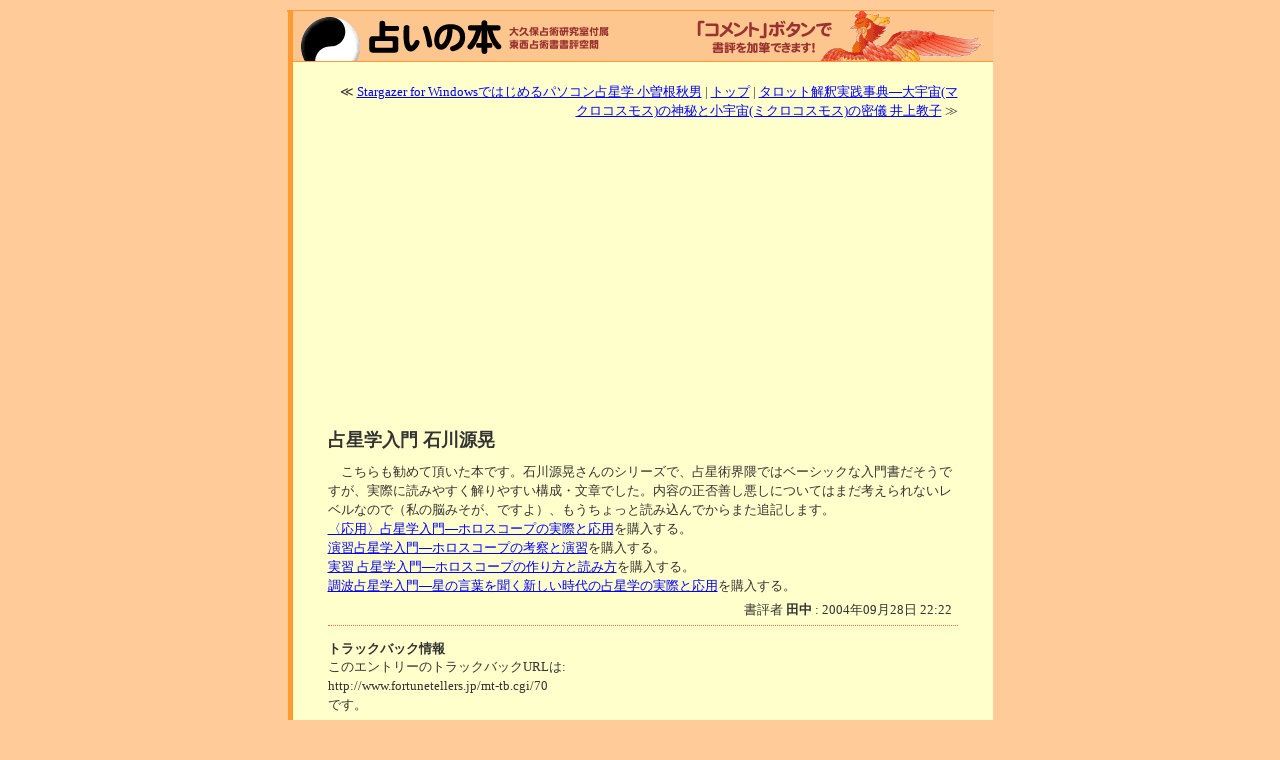

--- FILE ---
content_type: text/html
request_url: http://www.fortunetellers.jp/fortunebooks/archives/2004/09/post_38.html
body_size: 12740
content:
<!DOCTYPE html PUBLIC "-//W3C//DTD XHTML 1.0 Transitional//EN" "http://www.w3.org/TR/xhtml1/DTD/xhtml1-transitional.dtd">

<html xmlns="http://www.w3.org/1999/xhtml">
<head>
<meta http-equiv="Content-Type" content="text/html; charset=utf-8" />

<title>占星学入門 石川源晃 : 占いの本</title>
<meta name="description" content="占星学入門 石川源晃についての書評です。占術書評を投稿したり、本を購入することもできます。" />
<meta name="keywords" lang="ja" content="占星学入門 石川源晃,占い本,占いグッズ,タロット占い,断易,五行易,梅花心易,子平,八字,四柱推命,風水" />

<link rel="stylesheet" href="http://www.fortunetellers.jp/fortunebooks/styles-site.css" type="text/css" />

<link rel="start" href="http://www.fortunetellers.jp/fortunebooks/" title="Home" />
<link rel="prev" href="http://www.fortunetellers.jp/fortunebooks/archives/2004/09/post_37.html" title="タロット解釈実践事典―大宇宙(マクロコスモス)の神秘と小宇宙(ミクロコスモス)の密儀 井上教子" />

<link rel="next" href="http://www.fortunetellers.jp/fortunebooks/archives/2004/09/stargazer_for_w_1.html" title="Stargazer for Windowsではじめるパソコン占星学 小曽根秋男" />

<script type="text/javascript" language="javascript">
<!--

var HOST = 'www.fortunetellers.jp';

// Copyright (c) 1996-1997 Athenia Associates.
// http://www.webreference.com/js/
// License is granted if and only if this entire
// copyright notice is included. By Tomer Shiran.

function setCookie (name, value, expires, path, domain, secure) {
    var curCookie = name + "=" + escape(value) + (expires ? "; expires=" + expires : "") + (path ? "; path=" + path : "") + (domain ? "; domain=" + domain : "") + (secure ? "secure" : "");
    document.cookie = curCookie;
}

function getCookie (name) {
    var prefix = name + '=';
    var c = document.cookie;
    var nullstring = '';
    var cookieStartIndex = c.indexOf(prefix);
    if (cookieStartIndex == -1)
        return nullstring;
    var cookieEndIndex = c.indexOf(";", cookieStartIndex + prefix.length);
    if (cookieEndIndex == -1)
        cookieEndIndex = c.length;
    return unescape(c.substring(cookieStartIndex + prefix.length, cookieEndIndex));
}

function deleteCookie (name, path, domain) {
    if (getCookie(name))
        document.cookie = name + "=" + ((path) ? "; path=" + path : "") + ((domain) ? "; domain=" + domain : "") + "; expires=Thu, 01-Jan-70 00:00:01 GMT";
}

function fixDate (date) {
    var base = new Date(0);
    var skew = base.getTime();
    if (skew > 0)
        date.setTime(date.getTime() - skew);
}

function rememberMe (f) {
    var now = new Date();
    fixDate(now);
    now.setTime(now.getTime() + 365 * 24 * 60 * 60 * 1000);
    now = now.toGMTString();
    if (f.author != undefined)
       setCookie('mtcmtauth', f.author.value, now, '/', '', '');
    if (f.email != undefined)
       setCookie('mtcmtmail', f.email.value, now, '/', '', '');
    if (f.url != undefined)
       setCookie('mtcmthome', f.url.value, now, '/', '', '');
}

function forgetMe (f) {
    deleteCookie('mtcmtmail', '/', '');
    deleteCookie('mtcmthome', '/', '');
    deleteCookie('mtcmtauth', '/', '');
    f.email.value = '';
    f.author.value = '';
    f.url.value = '';
}

//-->
</script>

<!--
<rdf:RDF xmlns:rdf="http://www.w3.org/1999/02/22-rdf-syntax-ns#"
         xmlns:trackback="http://madskills.com/public/xml/rss/module/trackback/"
         xmlns:dc="http://purl.org/dc/elements/1.1/">
<rdf:Description
    rdf:about="http://www.fortunetellers.jp/fortunebooks/archives/2004/09/post_38.html"
    trackback:ping="http://www.fortunetellers.jp/mt-tb.cgi/70"
    dc:title="占星学入門 石川源晃"
    dc:identifier="http://www.fortunetellers.jp/fortunebooks/archives/2004/09/post_38.html"
    dc:subject="西洋占星術"
    dc:description="　こちらも勧めて頂いた本です。石川源晃さんのシリーズで、占星術界隈ではベーシック..."
    dc:creator="tanaka"
    dc:date="2004-09-28T22:22:09+09:00" />
</rdf:RDF>
-->


</head>

<body>

<div id="containerborder">
<div id="container">
<div id="banner">
<a href="http://www.fortunetellers.jp/fortunebooks/" accesskey="1"><img src="http://www.fortunetellers.jp/fortunebooks/img_parts/siteid.gif" alt="占いの本のトップページへ" /></a>
</div>

<div class="contenttop">
<div id="goannaikobetsu">
<p class="flexsmall">
≪ <a href="http://www.fortunetellers.jp/fortunebooks/archives/2004/09/stargazer_for_w_1.html">Stargazer for Windowsではじめるパソコン占星学 小曽根秋男</a> | <a href="http://www.fortunetellers.jp/fortunebooks/">トップ</a> | <a href="http://www.fortunetellers.jp/fortunebooks/archives/2004/09/post_37.html">タロット解釈実践事典―大宇宙(マクロコスモス)の神秘と小宇宙(ミクロコスモス)の密儀 井上教子</a> ≫
</p>
</div>

<br />
<script type="text/javascript"><!--
google_ad_client = "pub-4285268845458059";
/* 336x280, 作成済み 09/02/14 */
google_ad_slot = "1920789614";
google_ad_width = 336;
google_ad_height = 280;
//-->
</script>
<script type="text/javascript"
src="http://pagead2.googlesyndication.com/pagead/show_ads.js">
</script>
<br />

<h1 class="flexlargb">占星学入門 石川源晃</h1>
<p>　こちらも勧めて頂いた本です。石川源晃さんのシリーズで、占星術界隈ではベーシックな入門書だそうですが、実際に読みやすく解りやすい構成・文章でした。内容の正否善し悪しについてはまだ考えられないレベルなので（私の脳みそが、ですよ）、もうちょっと読み込んでからまた追記します。</p>

<p><a href="http://www.amazon.co.jp/exec/obidos/ASIN/4892032476/ookubosenjuts-22" name="amazletlink" target="_blank">〈応用〉占星学入門―ホロスコープの実際と応用</a>を購入する。<br />
<a href="http://www.amazon.co.jp/exec/obidos/ASIN/4892032239/ookubosenjuts-22" name="amazletlink" target="_blank">演習占星学入門―ホロスコープの考察と演習</a>を購入する。<br />
<a href="http://www.amazon.co.jp/exec/obidos/ASIN/4892031534/ookubosenjuts-22" name="amazletlink" target="_blank">実習 占星学入門―ホロスコープの作り方と読み方</a>を購入する。<br />
<a href="http://www.amazon.co.jp/exec/obidos/ASIN/4892032603/ookubosenjuts-22" name="amazletlink" target="_blank">調波占星学入門―星の言葉を聞く新しい時代の占星学の実際と応用</a>を購入する。</p>

<div id="a000080more"><div id="more">

</div></div>

<p class="posted">書評者 <strong>田中</strong> : 2004&#24180;09&#26376;28&#26085; 22:22</p>

<div class="syohyo">
<span class="flexsmallb">トラックバック情報</span>
<p class="techstuff">このエントリーのトラックバックURLは:<br />
http://www.fortunetellers.jp/mt-tb.cgi/70<br />
です。</p>



</div>



<span class="flexmedb">この日記へのコメント：</span>

<div id="c8229">
<p>Congratulations for the excellent weblog posting! I found your submit truly attention-grabbing, I think you’re a intelligent writer. I add in your weblog to my bookmarks and can return inside the lengthy term. I wish to inspire you to continue that marvelous operate, have an excellent day!</p>
</div>
<p class="posted">書いた人 <strong><a href="http://www.constipationremediesblog.com/chronic-constipationcauses-of-very-slow-bowel-movement/" rel="nofollow">chronic constipation remedy</a> </strong> : 2011&#24180;04&#26376;30&#26085; 11:32</p>
<div id="c8243">
<p>I’ve been looking for a while for any good content articles in relation to this explicit point . Looking out in Yahoo and google I lastly discovered this url. After reading this submit I am delighted to say that I get an exquisite uncanny feeling I stumbled upon the very issues I was wanting for. I most certainly will make certain to don’t forget this blog and take a look consistently.</p>
</div>
<p class="posted">書いた人 <strong><a href="http://www.genitalwarttreatmentblog.com/major-information-about-genital-warts-symptoms/" rel="nofollow">gential warts causes</a> </strong> : 2011&#24180;04&#26376;30&#26085; 18:02</p>
<div id="c8479">
<p>Aw, this was a really nice post. In concept I want to put in writing like this additionally – taking time and actual effort to make an excellent article… however what can I say… I procrastinate alot and under no circumstances appear to get one thing done.</p>
</div>
<p class="posted">書いた人 <strong><a href="http://thechickenpoxvaccine.com/prevention/what-is-chicken-pox-how-to-prevent-the-spreading-of-chicken-pox/" rel="nofollow">chicken pox incubation</a> </strong> : 2011&#24180;05&#26376;04&#26085; 17:53</p>
<div id="c9150">
<p>hi!,I like your writing so much! share we communicate more about your post on AOL? I need a specialist on this area to solve my problem. Maybe that's you! Looking forward to see you.</p>
</div>
<p class="posted">書いた人 <strong><a href="http://thechickenpoxvaccine.com/symptoms/symptoms-of-chicken-pox/" rel="nofollow">chickenpox vaccine</a> </strong> : 2011&#24180;05&#26376;12&#26085; 00:57</p>
<div id="c10089">
<p>I’d have to play ball with you one this subject. Which is not something I usually do! I love reading a post that will make people think. Also, thanks for allowing me to comment!</p>
</div>
<p class="posted">書いた人 <strong><a href="http://forumzabawa.feen.pl/viewtopic.php?p=101#101" rel="nofollow">Joanie Anastasiades</a> </strong> : 2011&#24180;05&#26376;20&#26085; 05:04</p>
<div id="c10268">
<p>Hello. This really is type of an “unconventional” question . but have other visitors asked you how get the menu bar to look and feel like you have got it?</p>
</div>
<p class="posted">書いた人 <strong><a href="http://www.albarealestatellc.com" rel="nofollow">old gucci bags</a> </strong> : 2011&#24180;05&#26376;21&#26085; 19:38</p>
<div id="c10320">
<p>I in recent times came across your site and are reading along. I believed I'd leave my first comment. I really don't know what to say except that We have enjoyed scaning what you all really have to say…</p>
</div>
<p class="posted">書いた人 <strong><a href="http://www.albarealestatellc.com/on-sale-gucci-bags/" rel="nofollow">gucci handbags</a> </strong> : 2011&#24180;05&#26376;22&#26085; 01:17</p>
<div id="c10817">
<p>that you are actually an excellent webmaster. The net site loading velocity is extraordinary. It kind of feels that you're accomplishing any extraordinary trick. Also, The contents are masterpiece. you’ve carried out a superb technique on this issue!</p>
</div>
<p class="posted">書いた人 <strong><a href="http://4fad.com" rel="nofollow">job search oregon</a> </strong> : 2011&#24180;05&#26376;25&#26085; 01:16</p>
<div id="c12803">
<p>I’d have to settle with you on this. Which is not something I typically do! I love reading a post that will make people think. Also, thanks for allowing me to speak my mind!</p>
</div>
<p class="posted">書いた人 <strong><a href="http://www.brooksbrown.com/stupidboard/bb1/viewtopic.php?p=204906#204906" rel="nofollow">Cornelia Sherdon</a> </strong> : 2011&#24180;06&#26376;09&#26085; 06:23</p>
<div id="c18281">
<p>How you will doin?, I seriously absolutely love exactly how u constructed that subject… might might possibly join up my favorite post and provide us a a small number of tipps. warm regards up-front </p>
</div>
<p class="posted">書いた人 <strong><a href="http://www.american-trust-ed.com/" rel="nofollow">viagra for sale online </a> </strong> : 2011&#24180;07&#26376;06&#26085; 14:39</p>
<div id="c20209">
<p>Greetings,I’m thrilled In iscovered th is certainly article,I would personally lesezeichen it all,Terrific blog,Very good records. </p>
</div>
<p class="posted">書いた人 <strong><a href="http://www.kawarthagymnastics.com/products/viagra.htm" rel="nofollow">cost of viagra </a> </strong> : 2011&#24180;07&#26376;13&#26085; 03:23</p>





<script type="text/javascript" language="javascript">
<!--
if (document.comments_form.email != undefined)
    document.comments_form.email.value = getCookie("mtcmtmail");
if (document.comments_form.author != undefined)
    document.comments_form.author.value = getCookie("mtcmtauth");
if (document.comments_form.url != undefined)
    document.comments_form.url.value = getCookie("mtcmthome");
if (getCookie("mtcmtauth") || getCookie("mtcmthome")) {
    document.comments_form.bakecookie[0].checked = true;
} else {
    document.comments_form.bakecookie[1].checked = true;
}
//-->
</script>




<br />

</div>
</div>
</div>

</body>
</html>

--- FILE ---
content_type: text/html; charset=utf-8
request_url: https://www.google.com/recaptcha/api2/aframe
body_size: 267
content:
<!DOCTYPE HTML><html><head><meta http-equiv="content-type" content="text/html; charset=UTF-8"></head><body><script nonce="yWLLbMUxfev4jogb31gS7g">/** Anti-fraud and anti-abuse applications only. See google.com/recaptcha */ try{var clients={'sodar':'https://pagead2.googlesyndication.com/pagead/sodar?'};window.addEventListener("message",function(a){try{if(a.source===window.parent){var b=JSON.parse(a.data);var c=clients[b['id']];if(c){var d=document.createElement('img');d.src=c+b['params']+'&rc='+(localStorage.getItem("rc::a")?sessionStorage.getItem("rc::b"):"");window.document.body.appendChild(d);sessionStorage.setItem("rc::e",parseInt(sessionStorage.getItem("rc::e")||0)+1);localStorage.setItem("rc::h",'1769325641206');}}}catch(b){}});window.parent.postMessage("_grecaptcha_ready", "*");}catch(b){}</script></body></html>

--- FILE ---
content_type: text/css
request_url: http://www.fortunetellers.jp/fortunebooks/styles-site.css
body_size: 6755
content:
body {
		margin-top : 10px;
		margin-bottom : 10px;
		background-color: #FFCC99;
        	text-align: center;
	}

img {
	border-width: 0;
}

h1 {margin : 0 0 0 0; }
h2 {margin : 0 0 0 0; }
h3 {margin : 0 0 0 0; }
h4 {margin : 0 0 0 0; }
h5 {margin : 0 0 0 0; }
h6 {margin : 0 0 0 0; }
p {margin : 0 0 0 0; }

#goannai {
	padding-bottom : 5px;
	margin-bottom : 15px;
	margin-top : 15px;
	border-bottom: 1px dotted #FF9A31;
	}

#goannaikobetsu {
	padding-bottom : 10px;
        text-align: right;
	}

.adwords {
	margin-bottom : 15px;
        padding-bottom: 0px;
	border-bottom: 1px dotted #FF9A31;
	}

.syohyo {
        padding-bottom: 15px;
	margin-bottom : 15px;
	padding-left : -15px;
	border-bottom: 1px dotted #FF9A31;
	}

a:link {
	color: #0000FF;
	}

a:visited {
	color: #DD0000;
	}

a:active {
	color: #FFCC00;
	}

a:hover {
	color: #006699;
	}

#containerborder {
	margin-right: auto;
	margin-left: auto;
	text-align: left;
	border : 1px solid #FF9A31;
	background-color: #FFFFCC;
	width: 705px;
	}

#container {
	padding: 0px;
	width: 700px;
	border-left : 5px solid #FF9A31;
	background-color: #FFFFCC;
	float : left;
	}

#skybar {
margin-right: auto;
margin-left: auto;
top : 10px;
right : 300px;
width : 120px;
}

#banner {
	height: 51px;
	}

#banner-img {
	}


#banner a {
	color: #00000;
	}

#center {
	float: left;
	width: 500px;
	overflow: hidden;
	}

.contenttop {
	padding: 20px 35px 0px 35px;
	background-color: #FFFFCC;
	color: #333333;
	font-family: "ＭＳ Ｐゴシック", "Osaka";
	}

.content {
	padding: 0px 35px 10px 35px;
	background-color: #FFFFCC;
	color: #333333;
	font-family: "ＭＳ Ｐゴシック", "Osaka";
	}

#right {
	float: left;
	width: 180px;
	background-color: #FFFFCC;
	
	overflow: hidden;
	}

.content p {
	color: #333333;
	font-family: "ＭＳ Ｐゴシック", "Osaka";
	font-size: small;
	font-weight: normal;
	line-height: 150%;
	}

.contenttop p {
	color: #333333;
	font-family: "ＭＳ Ｐゴシック", "Osaka";
	font-size: small;
	font-weight: normal;
	line-height: 150%;
	}

.content blockquote {
	line-height: 150%;
	}

.content li {
	line-height: 150%;
	}

.content p.posted {
	color: #333333;
	font-family: "ＭＳ Ｐゴシック", "Osaka";
	font-size: small;
	border-bottom: 1px dotted #FF6633;
	text-align: right;
	margin-bottom: 15px;
	line-height: normal;
	padding: 6px;
	}

.contenttop p.posted {
	color: #333333;
	font-family: "ＭＳ Ｐゴシック", "Osaka";
	font-size: small;
	border-bottom: 1px dotted #FF6633;
	text-align: right;
	margin-bottom: 15px;
	line-height: normal;
	padding: 6px;
	}

.sidebar {
	padding: 0px 20px 0px 10px;
	}



#calendar {
  	line-height: 140%;
	color: #333333;
	font-family: "ＭＳ Ｐゴシック", "Osaka";
	font-size: x-small;
  	padding: 2px;
	text-align: center;
	margin-bottom: 30px;
	}

#calendar a {
	text-decoration: underline;
	}


#calendar table {
	padding: 2px;
	border-collapse: collapse;
	border: 0px;
	width: 100%;
	}

#calendar caption {
	color: #333333;
	font-family: "ＭＳ Ｐゴシック", "Osaka";
	font-size: x-small;
	
	text-align: center;
	font-weight: bold;
	
	text-transform: uppercase;
	
	letter-spacing: .3em;
	}

#calendar th {
	text-align: center;
	font-weight: normal;
	}

#calendar td {
	text-align: center;
	}

.sidebar ul {
	padding-left: 0px;
	margin: 0px;
	margin-bottom: 30px;
	}

.sidebar ul ul {
	margin-bottom: 0px;
	}

.sidebar #categories ul {
	padding-left: 15px;
	}

.sidebar li {
	color: #333333;
	font-family: "ＭＳ Ｐゴシック", "Osaka";
	font-size: small;
	text-align: left;
	line-height: 130%;
	list-style-type: none;
	}

.sidebar #categories li {
	list-style-type: circle;
	}

.sidebar img {
	border: 3px solid #FFFFCC;
	}

.photo {
	text-align: left;
	margin-bottom: 20px;
	}

.link-note {
	font-family: "ＭＳ Ｐゴシック", "Osaka";
	font-size: small;
	line-height: 150%;
	text-align: left;
	padding: 2px;
	margin-bottom: 15px;
	}

#powered {
	font-family: "ＭＳ Ｐゴシック", "Osaka";
	font-size: small;
	line-height: 150%;
	text-align: left;
	color: #333333;
	margin-top: 50px;
	}

#comment-data {
	float: left;
	width: 180px;
	padding-right: 15px;
	margin-right: 15px;
	text-align: left;
	border-right: 1px dotted #FF9A31;
	}

textarea[id="comment-text"] {
	width: 80%;
	}

.commenter-profile img {
	vertical-align: middle;
	border-width: 0;
	}


.flex {
	font-family: "ＭＳ Ｐゴシック", "Osaka";
	line-height: 130%;
}

.flexbold {
	font-family: "ＭＳ Ｐゴシック", "Osaka";
	line-height: 130%;
	font-weight: bold;
}

.flexsmall-xx {
	font-family: "ＭＳ Ｐゴシック", "Osaka";
	font-size : xx-small;
	line-height : 130%;
}

.flexsmallb-xx {
	font-family: "ＭＳ Ｐゴシック", "Osaka";
	font-size : xx-small;
	line-height: 130%;
	font-weight: bold;
}

.flexsmall-x {
	font-family: "ＭＳ Ｐゴシック", "Osaka";
	font-size : x-small;
	line-height : 130%;
}

.flexsmallb-x {
	font-family: "ＭＳ Ｐゴシック", "Osaka";
	font-size : x-small;
	line-height: 130%;
	font-weight: bold;
}

.flexsmall {
	font-family: "ＭＳ Ｐゴシック", "Osaka";
	font-size : small;
	line-height : 130%;
}

.flexsmallb {
	font-family: "ＭＳ Ｐゴシック", "Osaka";
	font-size : small;
	line-height: 130%;
	font-weight: bold;
}

.flexmed {
	font-family: "ＭＳ Ｐゴシック", "Osaka";
	font-size : medium;
	line-height: 130%;
}

.flexmedb {
	font-family: "ＭＳ Ｐゴシック", "Osaka";
	font-size : medium;
	line-height: 130%;
	font-weight: bold;
}

.flexlarg {
	font-family: "ＭＳ Ｐゴシック", "Osaka";
	font-size : large;
	line-height: 130%;
}

.flexlargb {
	padding-bottom : 10px;
	font-family: "ＭＳ Ｐゴシック", "Osaka";
	font-size : large;
	font-weight: bold;
}

.flexlarg-x {
	font-family: "ＭＳ Ｐゴシック", "Osaka";
	font-size : x-large;
	line-height: 130%;
}

.flexlargb-x {
	font-family: "ＭＳ Ｐゴシック", "Osaka";
	font-size : x-large;
	font-weight: bold;
}

.flexlarg-xx {
	font-family: "ＭＳ Ｐゴシック", "Osaka";
	font-size : xx-large;
	line-height: 130%;
}

.flexlargb-xx {
	font-family: "ＭＳ Ｐゴシック", "Osaka";
	font-size : xx-large;
	font-weight: bold;
}

.f24 {
	font-family: "ＭＳ Ｐゴシック", "Osaka";
	font-size: 24px;
	line-height: 130%;
}

.f18 {
	font-family: "ＭＳ Ｐゴシック", "Osaka";
	font-size: 18px;
	line-height: 130%;
}

.f16 {
	font-size: 16px;
	line-height: 130%;
}

.f14 {
	font-family: "ＭＳ Ｐゴシック", "Osaka";
	font-size: 14px;
	line-height: 130%;
}

.f12 {
	font-family: "ＭＳ Ｐゴシック", "Osaka";
	font-size: 12px;
	line-height: 130%;
}

.f10 {
	font-family: "ＭＳ Ｐゴシック", "Osaka";
	font-size: 10px;
	line-height: 130%;
}


.f08 {
	font-family: "ＭＳ Ｐゴシック", "Osaka";
	font-size: 8px;
	line-height: 130%;
}

